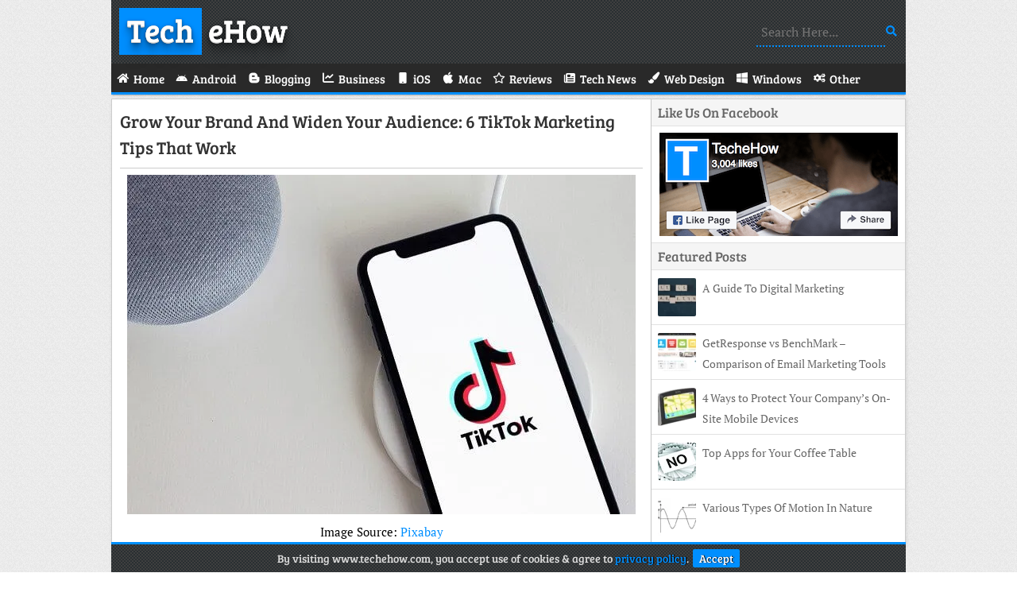

--- FILE ---
content_type: text/html; charset=UTF-8
request_url: https://www.techehow.com/grow-your-brand-and-widen-your-audience-6-tiktok-marketing-tips-that-work/
body_size: 4460
content:
<!DOCTYPE html>
<html lang="en">
 <head>
   <meta charset="utf-8">
   <title>Grow Your Brand and Widen Your Audience: 6 TikTok Marketing Tips That Work • TecheHow</title>
   <meta name="viewport" content="width=device-width, initial-scale=1">
   <link rel="stylesheet" type="text/css" media="all" href="/wp-content/themes/TecheHow/style.css">
   <link href="/wp-content/themes/TecheHow/favicon.ico" rel="icon" type="image/x-icon">
   <link rel="canonical" href="https://www.techehow.com/grow-your-brand-and-widen-your-audience-6-tiktok-marketing-tips-that-work/">
   <meta name="robots" content="index,follow">
   <meta property="og:type" content="website">
   <meta property="og:title" content="Grow Your Brand and Widen Your Audience: 6 TikTok Marketing Tips That Work • TecheHow">
   <meta property="og:description" content="TecheHow Is A Tech Blog. We Blog About Blogging Tips, Business, Gadgets, Reviews, Social Media, Technology, Web Design.">
   <meta property="og:url" content="https://www.techehow.com/grow-your-brand-and-widen-your-audience-6-tiktok-marketing-tips-that-work/">
   <meta property="og:site_name" content="TecheHow">
   <meta property="og:image" content="https://www.techehow.com/wp-content/uploads/TikTok-1.webp">
   <link rel="alternate" type="application/rss+xml" title="TecheHow • Feed" href="https://www.techehow.com/feed/">
   <link rel="manifest" href="/wp-content/themes/TecheHow/manifest.json">
   <link rel="apple-touch-icon" href="/wp-content/themes/TecheHow/images/Logo-180.webp" sizes="180x180">
   <meta name="theme-color" content="#008FFF">
   <meta name="google-site-verification" content="uyveh1mggeNWWR8lU_qlEGlI_ED4o9PPUdBN57EJvis">
 </head>
 <body>
  <div class="wrapper">
   <header class="logo">
    <a href="/" class="shadow"><span>Tech</span> eHow</a>
    <form role="search" method="get" action="/"><label><input name="s" type="text" placeholder="Search Here..."></label></form>
   </header>
   <nav>
    <a href="#" id="pull">Menu<i class="fa fa-bars"></i></a>
    <ul>
     <li><a href="/"><span class="fa fa-home"></span><span>Home</span></a></li>
     <li><a href="/category/android/"><span class="fa fa-android"></span><span>Android</span></a></li>
     <li><a href="/category/blogging/"><span class="fa fa-bold"></span><span>Blogging</span></a></li>
     <li><a href="/category/business/"><span class="fa fa-chart-line"></span><span>Business</span></a></li>
     <li><a href="/category/ios/"><span class="fa fa-mobile"></span><span>iOS</span></a></li>
     <li><a href="/category/mac/"><span class="fa fa-apple"></span><span>Mac</span></a></li>
     <li><a href="/category/reviews/"><span class="fa fa-star"></span><span>Reviews</span></a></li>
     <li><a href="/category/tech-news/"><span class="fa fa-newspaper"></span><span>Tech News</span></a></li>
     <li><a href="/category/web-design/"><span class="fa fa-paint-brush"></span><span>Web Design</span></a></li>
     <li><a href="/category/windows/"><span class="fa fa-windows"></span><span>Windows</span></a></li>
     <li><a href="/category/other/"><span class="fa fa-cogs"></span><span>Other</span></a></li>
    </ul>
   </nav>
  <div id="post">
   <section class="post">
    <header><h1><a href="https://www.techehow.com/grow-your-brand-and-widen-your-audience-6-tiktok-marketing-tips-that-work/">Grow Your Brand and Widen Your Audience: 6 TikTok Marketing Tips That Work</a></h1></header>
    <article>
     <p><img fetchpriority="high" decoding="async" class="imgC" src="https://www.techehow.com/wp-content/uploads/TikTok-1.webp" alt="TikTok" width="640" height="427"></p>
<p class="textC">Image Source: <a href="https://pixabay.com/photos/tiktok-app-iphone-phone-5064078/" target="_blank" rel="noopener noreferrer">Pixabay</a></p>
<p>At a first glance, TikTok might seem like just another fun social media network to share short, catchy video content with friends. However, the Chinese platform is a lot more than that.</p>
<p>With its ever-growing user base, TikTok can provide companies with innovative and effective tools to increase brand visibility and product sales. Popular companies, like Coca-Cola, Walmart, and Chipotle to name a few, have started running successful TikTok marketing campaigns using the app.</p>
<p>Small businesses are also looking at TikTok to boost their exposure and grow their customer base. Do you want to be one of them? Then read on to find out the five best TikTok marketing tips that can truly help your company thrive.</p>
<h3>1. Spend Some Time Learning How to Use the Platform</h3>
<p>It may sound a bit obvious, but it&#8221;s a very important part. If you want to start using TikTok for your marketing campaigns, it&#8221;s crucial that you invest some time into finding out everything about the app, and how to make the most of it for your specific needs.</p>
<p>You can easily find many tips and guidance online on how to achieve this. To begin with, why not look at how to download a TikTok video? Visit <a href="https://setapp.com/how-to/download-tiktok-videos" target="_blank" rel="noopener noreferrer">https://setapp.com/how-to/download-tiktok-videos</a> to learn more.</p>
<h3>2. Become a Hashtag Hero</h3>
<p>As you surely know, any social media platform is driven by powerful, effective hashtags. From Instagram to Twitter, from Pinterest to LinkedIn, hashtags are one of the most crucial features to make your content stand out while at the same time discover related and relevant users to engage with.</p>
<p>TikTok thrives on the great use of hashtags. So, if you are serious about making the most of this tool for marketing purposes, you should begin by finding out what the most popular and pertinent hashtags are, and incorporate them into your video content.</p>
<h3>3. Tap Into the Power of Influencers</h3>
<p>Influencer marketing is a very powerful weapon for any brand, whether big or small. Think about it: it&#8221;s essentially like speaking to a good friend who recommends a product or service that they found great for them. It&#8221;s the new word-of-mouth for the digital age, and its extreme effectiveness is making it more and more appealing to companies worldwide.</p>
<p>Originally, social media influencers used to populate mainly Instagram and YouTube. Nowadays, though, they are gradually moving onto TikTok, attracted by the platform&#8221;s fun features, user-friendliness, and unmatched growth rates.</p>
<p>Want to get in touch with a TikTok influencer but aren&#8221;t quite sure where to start? No problem. The platform offers a really useful tool to browse influencers and content and to contact them if you&#8221;re interested in a collaboration. Easy, quick, and efficient.</p>
<h3>4. Pick Your Niche</h3>
<p>In marketing, many people are still arguing whether choosing a niche is effective or not to boost your brand&#8221;s success. On social media marketing, though, things work a bit differently.</p>
<p>Because an effective social media marketing strategy is all about hashtags and trending topics, it goes without saying that you&#8221;ll be more successful if you also select a specific niche to share your content with.</p>
<p>What exactly are you aiming to achieve? What type of customers do you think might be interested in your company the most, and how can you get to them with great video content? Invest some time into browsing TikTok, looking at what your competitors do, and working out how you can offer your customers something unique and valuable that isn&#8221;t being offered at the moment.</p>
<p>If you share high-quality, consistent, themed content, any interested user will be able to find you more easily, connect with your brand, and ultimately be more inclined to discover and buy your products.</p>
<h3>5. Post Engaging Content Regularly</h3>
<p>What is the single most crucial keyword on TikTok? &#8220;Trends&#8221;. Trending topics can change very quickly, as new ones emerge and take over. And as you are trying to stay on top of these rapid shifts, you also want to create and publish video content that can bring your brand straight into the conversation.</p>
<p>The most successful TikTok users and influencers post daily, sometimes more than once a day — that&#8221;s just how quickly some trends come and go. And if you want to stay competitive and relevant in such a challenging landscape, then you&#8221;ve got to up your game, too.</p>
<p>Make it your mission to create punchy video content with regularity, and post it by using the correct hashtags that will earn you the right visibility.</p>
<h3>6. Communicate With Your Audience</h3>
<p>All the hard work you&#8221;ve put into your TikTok marketing strategy so far wouldn&#8221;t pay off if you skipped this all-important bit: interacting with other users. Posting great, fun, memorable videos and staying on top of all the trending hashtags and topics is not enough. You also want to find ways to engage with your audience.</p>
<p>Make sure you prompt your followers to comment on your posts, ask them to provide feedback and suggestions and respond to their comments and messages in a quick, friendly, and reliable way. If you want to take user engagement to the next level, you could even run regular polls, challenges, or other interactive ways to keep your audience interested and involved.</p>
<p>Engaging your audience has a double power: it presents your brand as genuine, approachable, and professional, while at the same time encouraging your audience to explore your product offering.</p>
<h3>Harness the Power of TikTok Marketing to Help Your Brand Excel</h3>
<p>Understanding the value that TikTok marketing can bring to your brand is fundamental to making the most of this platform. By using TikTok to create and post engaging content, and interact with other users, you can increase your brand visibility and boost sales.</p>
<p>Simply follow our easy, smart tips and you&#8221;ll soon realize how much potential this great platform can have for your business.</p>
<p>Did you enjoy this post? Then why not head over to our website and discover even more awesome content on tech, marketing, advertising, and more?</p>
    </article>
   </section>

   <div class="tags"><span>Post Tags</span></div>
   <div class="author-box">
    <div class="author"><img src="https://secure.gravatar.com/avatar/becee89de4305b9a69b025644d8d65a30f9b5373ffe877b8d214b35734e321e5?s=56&r=g" alt="Osho Garg" width="56" height="56"></div>
    <p><b>About Author</b><br>Osho is Tech blogger. He contributes to the Blogging, Gadgets, Social Media and Tech News section on TecheHow.<br></p>
   </div>
   <div id="comments">
    <h2 class="comments-title">Comments</h2>
    <div class="comment-list">
  </div>
     </div>
    </div>
   <aside>
    <div class="facebook">
     <div class="title">Like Us On Facebook</div>
     <a href="https://www.facebook.com/TecheHow/" target="_blank" rel="noopener noreferrer"><img src="/wp-content/themes/TecheHow/images/FB.webp" alt="Facebook Page" width="300" height="130"></a>
    </div>
    <div class="random">
     <div class="title">Featured Posts</div>
    <div class="random-post">
     <img src="https://www.techehow.com/wp-content/uploads/Marketing-48x48.webp" alt="A Guide To Digital Marketing" width='48' height='48'>
     <a href="https://www.techehow.com/guide-digital-marketing/">A Guide To Digital Marketing</a>
    </div>
    <div class="random-post">
     <img src="https://www.techehow.com/wp-content/uploads/GetResponse-48x48.webp" alt="GetResponse vs BenchMark – Comparison of Email Marketing Tools" width='48' height='48'>
     <a href="https://www.techehow.com/getresponse-vs-benchmark-comparison-email-marketing-tools/">GetResponse vs BenchMark – Comparison of Email Marketing Tools</a>
    </div>
    <div class="random-post">
     <img src="https://www.techehow.com/wp-content/uploads/Tracking-48x48.webp" alt="4 Ways to Protect Your Company’s On-Site Mobile Devices" width='48' height='48'>
     <a href="https://www.techehow.com/4-ways-protect-companys-site-mobile-devices/">4 Ways to Protect Your Company’s On-Site Mobile Devices</a>
    </div>
    <div class="random-post">
     <img src="/wp-content/uploads/Image2.webp" alt="Top Apps for Your Coffee Table" width='48' height='48'>
     <a href="https://www.techehow.com/top-apps-coffee-table/">Top Apps for Your Coffee Table</a>
    </div>
    <div class="random-post">
     <img src="https://www.techehow.com/wp-content/uploads/ByJus1-48x48.webp" alt="Various Types Of Motion In Nature" width='48' height='48'>
     <a href="https://www.techehow.com/various-types-of-motion-in-nature/">Various Types Of Motion In Nature</a>
    </div>
    </div>
   </aside>
   <footer>
    <p><span>Copyright </span>© 2026 TecheHow • <a href="/contact/">Contact</a> • <a href="/privacy-policy/">Privacy Policy</a> • <a href="/disclaimer/">Disclaimer</a></p>
   </footer>
   <p id="Cookie"><span>By visiting www.techehow.com, you accept use of cookies &amp; agree to <a href="https://www.techehow.com/privacy-policy/">privacy policy</a>.</span><a href="#" id="accept">Accept</a></p>
  </div>
  <script type="application/ld+json">{"@context":"https://schema.org","@graph":[{"@type":"WebPage","@id":"/#webpage","url":"/","name":"TecheHow","isPartOf":{"@id":"/#website"}},{"@type":"WebSite","@id":"/#website","url":"/","name":"TecheHow","description":"","Publisher":{"@id":"/#organization"}},{"@type":"Organization","@id":"/#organization","name":"TecheHow","url":"/","sameAs":["https://www.facebook.com/TecheHow"]}]}</script>
  <script async="async" src="/wp-content/themes/Files/Script.js"></script>
 </body>
</html>